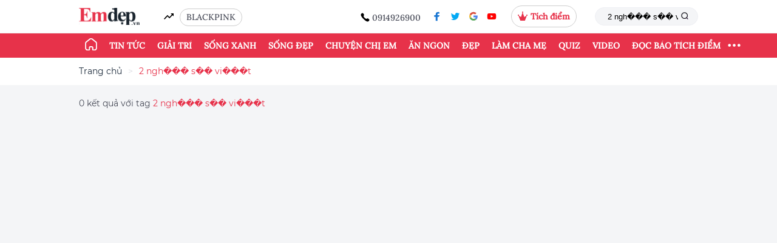

--- FILE ---
content_type: text/html; charset=UTF-8
request_url: https://emdep.vn/tag?keyword=2%20ngh%EF%BF%BD%EF%BF%BD%EF%BF%BD%20s%EF%BF%BD%EF%BF%BD%20vi%EF%BF%BD%EF%BF%BD%EF%BF%BDt
body_size: 15922
content:
<!DOCTYPE html>
<html>

<head>
    <meta charset="utf-8">
<meta property="fb:pages" content="919531364769814" />
    <meta http-equiv="Content-Security-Policy" content="upgrade-insecure-requests" />
<meta http-equiv="Content-Type" content="text/html;charset=UTF-8" />
<title>Tag 2 ngh��� s�� vi���t</title>
<meta name="csrf-token" content="WozjzhnU7I1MJ8EYnAtbLek9EOMy0PUPyd07xe6w">

<meta http-equiv="x-UA-Compatible" content="IE=edge" />
<meta content="width=device-width,initial-scale=1" name="viewport" />
<link rel="shortcut icon" href="/images/icon.jpg" type="image/x-icon" />
<meta id="description" name="description" content="Tag 2 ngh��� s�� vi���t" />
<meta id="keywords" name="keywords" content="báo phụ nữ, báo phụ nữ việt nam, tin tức phụ nữ, Tin mới, tâm sự gia đình, làm đẹp, thời trang, nấu ăn, showbiz" />
<meta id="news_keywords" name="news_keywords" content="báo phụ nữ, báo phụ nữ việt nam, tin tức phụ nữ, Tin mới, tâm sự gia đình, làm đẹp, thời trang, nấu ăn, showbiz" />
<meta itemprop="image" content="/pictures/thumb-1.jpg">
<link rel="canonical" href="https://emdep.vn" />
<meta property="article:publisher" content="https://www.facebook.com/emdep.vn" />

<meta id="og_title" property="og:title" content="Tag 2 ngh��� s�� vi���t" />
<meta id="og_description" property="og:description" content="Báo phụ nữ online. Tin tức  online 24h mới nhất -  Emdep.vn" />
<meta id="og_image" property="og:image" content="/pictures/thumb-1.jpg"/>
<meta id="og_url" property="og:url" content="https://emdep.vn/tag" />
<meta property="og:type" content="website"/>
<meta property="og:site_name" content="emdep.vn"/>

<meta property="article:author" content="https://www.facebook.com/emdep.vn" />
<!--meta property="og:site_name" content="Báo Em Đẹp" /-->
<meta property="fb:app_id" content="1529101327408260" />
<meta name="robots" content="index,follow,noodp" />
<meta name="copyright" content="Copyright © 2015 by Emdep.vn" />
<meta name="abstract" content="Emdep.vn - Chuyên trang dành cho phụ nữ" />
<meta name="distribution" content="global" />
<meta name="revisit-after" content="1 days" />
<meta http-equiv="Content-Script-Type" content="text/javascript" />
<meta http-equiv="content-language" content="vi" />
<meta name="author" content="EmDep.vn" />
<meta name="rating" content="general" />
<meta name="google-site-verification" content="vEbnEUyL1-KEPeO6SaLi72O81kyXJRHFpbBYk6BhB5I" />
<meta name="alexaVerifyID" content="nq2H1VDmHWv72CvbnFubOqH1gwY" />
<meta property="fb:pages" content="363943790422716,990387931057887" />


<script type="application/ld+json">
    {
        "@context": "https://schema.org",
        "@type": "LocalBusiness",
        "name": "emdep",
        "image": "https://emdep.vn/bao-phu-nu-emdep-vn.svg",
        "@id": "",
        "url": "https://emdep.vn/",
        "telephone": "0914926900",
        "address": {
          "@type": "PostalAddress",
          "streetAddress": "",
          "addressLocality": "Hanoi",
          "postalCode": "100000",
          "addressCountry": "VN"
        },
        "openingHoursSpecification": {
            "@type": "OpeningHoursSpecification",
            "dayOfWeek": [
                "Monday",
                "Tuesday",
                "Wednesday",
                "Thursday",
                "Friday",
                "Saturday",
                "Sunday"
            ],
            "opens": "00:00",
            "closes": "23:59"
        } 
    }
    
</script>
    <link rel="alternate" href="https://emdep.vn" hreflang="vi-vn" />
    <link rel="dns-prefetch" href="https://www.googletagmanager.com">
            <link rel="dns-prefetch" href="https://www.googleadservices.com">
            <link rel="dns-prefetch" href="https://www.google-analytics.com">
            <link rel="dns-prefetch" href="http://ss.yomedia.vn">
            <link rel="dns-prefetch" href="https://pubads.g.doubleclick.net">
            <link rel="dns-prefetch" href="https://delivery.urekamedia.com">
            <link rel="dns-prefetch" href="https://jsc.mgid.com">
        
    <!-- preload -->
            <link rel="preload" href="https://emdep.vn/fonts/Muffin/Muffin-regular.woff2" as="font" type="font/woff2" crossorigin="anonymous">
            <link rel="preload" href="https://emdep.vn/fonts/Muffin/Muffin-italic.woff2" as="font" type="font/woff2" crossorigin="anonymous">
            <link rel="preload" href="https://emdep.vn/fonts/Muffin/Muffin-medium.woff2" as="font" type="font/woff2" crossorigin="anonymous">
            <link rel="preload" href="https://emdep.vn/fonts/Averta/Averta_Full/Averta/Averta-Regular.otf" as="font" type="font/woff2" crossorigin="anonymous">
            <link rel="preload" href="https://emdep.vn/fonts/Averta/Averta_Full/Averta/Averta-Bold.otf" as="font" type="font/woff2" crossorigin="anonymous">
            <link rel="preload" href="https://emdep.vn/fonts/Averta/Averta_Full/Averta/Averta-Black.otf" as="font" type="font/woff2" crossorigin="anonymous">
            <link rel="preload" href="https://emdep.vn/fonts/Lora-Medium.ttf" as="font" type="font/woff2" crossorigin="anonymous">
            <link rel="preload" href="https://emdep.vn/fonts/Montserrat-Regular.ttf" as="font" type="font/woff2" crossorigin="anonymous">
            <link rel="preload" href="https://emdep.vn/fonts/PlayfairDisplay-Italic.otf" as="font" type="font/woff2" crossorigin="anonymous">
            <link rel="preload" href="https://emdep.vn/fonts/IBMPlexSerif-Medium.ttf" as="font" type="font/woff2" crossorigin="anonymous">
            <link rel="preload" href="https://emdep.vn/fonts/Montserrat-Bold.ttf" as="font" type="font/woff2" crossorigin="anonymous">
            <link rel="preload" href="https://emdep.vn/images/mypoint/2022-06-29/popup-background.png" as="image" type="" crossorigin="anonymous">
        <link href="https://emdep.vn/css/app.css?id=1382ac3351a51604231e6ad33a4ae701" rel="stylesheet">
    <link href="https://emdep.vn/flipdown/flipdown.css" rel="stylesheet">
        <script async>
        window.googletag = window.googletag || {
            cmd: []
        };
    </script>
    <!-- <script>
        var script_tag = document.createElement('script');
        script_tag.type = 'text/javascript';
        script_tag.src = '//storage.googleapis.com/adasia-ad-network-origin/atm/library/avmLibrary.js';
        script_tag.async = true;
        script_tag.onload = function() { var adAsiaTM = window.adAsiaTM || adAsiaTM, zoneList = [];
        adAsiaTM.init(zoneList);};
        document.head.appendChild(script_tag);
    </script> -->

    
        <script async src="https://securepubads.g.doubleclick.net/tag/js/gpt.js"></script>

        <!-- admicro -->
        <!-- ADS ASYNC -->
        <!-- Code Cắm header -->
        <!-- <script asyncsrc="https://static.amcdn.vn/tka/cdn.js" type="text/javascript"></script>
        <script async>
            var arfAsync = arfAsync || [];
        </script>
        <script id="arf-core-js" onerror="window.arferrorload=true;" src="//media1.admicro.vn/cms/Arf.min.js" async></script> -->

        <!-- footer -->
        <script async>
            googletag.cmd.push(function() {
            googletag.defineSlot('/280985523/new_emdep_footer', [[970, 250], [970, 90]], 'div-gpt-ad-1620910494691-0').addService(googletag.pubads());
            googletag.pubads().enableSingleRequest();
            googletag.enableServices();
            });
        </script>

        
        <!-- PC_HOME -->
                <!-- PC_CATE -->
                <!-- PC_DETAIL header -->
                <!-- PC_MOI_NHAT -->
                <!-- PC_SEARCH -->
                    <script async>
                googletag.cmd.push(function() {
                    /* Rightbar_1 */
                    googletag.defineSlot('/280985523/new_emdep_search_rightbar_1', [[300, 300], [300, 250]], 'div-gpt-ad-1620913779115-0').addService(googletag.pubads());
                    /* Rightbar_2 */
                    googletag.defineSlot('/280985523/new_emdep_search_rightbar_2', [300, 600], 'div-gpt-ad-1620915159706-0').addService(googletag.pubads());
                    /* Rightbar_3 */
                    googletag.defineSlot('/280985523/new_emdep_search_rightbar_3', [[300, 250], [300, 300]], 'div-gpt-ad-1620915425654-0').addService(googletag.pubads());

                    googletag.pubads().enableSingleRequest();
                    googletag.enableServices();
                });
            </script>

            
    <style>
        .icon-right {
            width: 100px;
            position: fixed;
            right: 20px;
            top: 50%;
            float: right;
            z-index: 99999;
        }

        .icon-right img {
            width: 100%;
            float: left;
            cursor: pointer;
        }

        .scroll-top {
            /* top: 100px; */
            position: absolute;
            left: 0;
        }


        .my-point {
            width: 100%;
            position: fixed;
            bottom: 0;
            float: center;
            z-index: 99999;
            padding: 0px !important;
            height: 52px;
            background: #E7324A;
        }

        .ads-my-point {
            /* top: 100px; */
            /* position: absolute; */
            padding: 10px;
            color: #FFFFFF;
            font-family: Montserrat;
            /* left: 0; */
        }


        .btn-create {
            border-radius: 1.7rem;
            font-size: 1em;
            font-family: 'Lora';
            line-height: 1.5;
            color: red;
            background-color: white;
        }

        .btn-create:hover {
            color: red;
            text-decoration: none;
        }
    </style>
</head>

<body>
        <input type="hidden" id="global-is-auth" value="">
    <header id="header">
        <div class="" id="top_header">
        <div class="container">
            <div class="d-flex justify-content-between align-items-center py-9px">
                <div class="d-flex align-items-center">
                    <a href="https://emdep.vn" title="Emdep.vn" class="logo"><img src="https://emdep.vn/bao-phu-nu-emdep-vn.svg" alt="logo" /></a>
                    <span class="ico icon-vector mr-1 ml-4 filter-black"></span>
                    
                                                                        <a rel="canonical" class="mb-m4 show-point mr-1" href="/tag?keyword=BLACKPINK" title="BLACKPINK">BLACKPINK</a>
                                                            </div>
                <div class="d-flex align-items-center justify-content-between">
                    <div class="hot-phone mb-m4">
                        <span class="ico icon-call filter-black"></span>
                        <span>0914926900</span>
                    </div>
                    <ul class="ls-social">
    <li><a rel="canonical" href="https://www.facebook.com/emdep.vn/" title="facebook" target="_blank"><span class="ico icon-facebook"></span></a></li>
    <li><a rel="canonical" href="javascript:void(0)" title="tweeter" target="_blank"><span class="ico icon-tweeter"></span></a></li>
    <li><a rel="canonical" href="javascript:void(0)" title="google" target="_blank"><span class="ico icon-google"></span></a></li>
    <li><a rel="canonical" href="https://www.youtube.com/user/EmdepTV" title="youtube" target="_blank"><span class="ico icon-youtube"></span></a></li>
</ul>
                                        <div class="show-point mr-3">
                                                    <span class="icon"><svg width="16" height="15" viewBox="0 0 16 15" fill="none" xmlns="http://www.w3.org/2000/svg">
                            <path fill-rule="evenodd" clip-rule="evenodd" d="M8.31631 1.94894C8.71358 1.81658 9 1.44174 9 1C9 0.447715 8.55229 0 8 0C7.44772 0 7 0.447715 7 1C7 1.44174 7.28642 1.81658 7.68369 1.94894L5.30769 9.07692L1.6288 6.77761C1.85523 6.59428 2 6.31405 2 6C2 5.44772 1.55228 5 1 5C0.447715 5 0 5.44772 0 6C0 6.55228 0.447715 7 1 7C1.07613 7 1.15028 6.99149 1.22154 6.97538L4.23077 15H8H11.7692L14.7785 6.97538C14.8497 6.99149 14.9239 7 15 7C15.5523 7 16 6.55228 16 6C16 5.44772 15.5523 5 15 5C14.4477 5 14 5.44772 14 6C14 6.31405 14.1448 6.59428 14.3712 6.77761L10.6923 9.07692L8.31631 1.94894Z" fill="#E7324A"/>
                            </svg></span>
                                                                        <a href="https://emdep.vn/dang-nhap.htm"><strong style="">Tích điểm</strong></a>
                                            </div>
                                        <form action="/search" method="get">
                        <div class="search-box">
                            <input type="text" name="keyword" placeholder="Từ khóa tìm kiếm..." value="2 ngh��� s�� vi���t" maxlength=100>
                            <button><span class="ico icon-find"></span></button>
                        </div>
                    </form>
                </div>


            </div>
        </div>
    </div>
    <div id="trend_bar" style="">
        <div class="container">
            <div class="d-flex justify-content-between align-items-center inner new-menu">
                <ul class="menu-bar menu-desktop">
                    <li class="active">
                        <a href="/" title="Emdep.vn"><span class="ico icon-home filter-white icon-home-extra"></span></a>
                    </li>
                    
                    
                                            <li class="">
                            <a rel="canonical" href="/tin-tuc.htm" title="Tin tức">Tin tức</a>
                            <ul class="sub-menu">
                                                                    <li>
                                        <a href="/tin-trong-nuoc.htm">Tin trong nước</a>
                                    </li>
                                                                    <li>
                                        <a href="/tin-the-gioi.htm">Tin thế giới</a>
                                    </li>
                                                                    <li>
                                        <a href="/tieu-dung-thong-minh.htm">Tiêu dùng thông minh</a>
                                    </li>
                                                                    <li>
                                        <a href="/kham-pha.htm">Khám phá</a>
                                    </li>
                                                                    <li>
                                        <a href="/xem-choi.htm">Xem - Chơi</a>
                                    </li>
                                                                    <li>
                                        <a href="/cu-dan-mang.htm">Cư dân mạng</a>
                                    </li>
                                                            </ul>
                        </li>
                                            <li class="">
                            <a rel="canonical" href="/giai-tri.htm" title="Giải trí">Giải trí</a>
                            <ul class="sub-menu">
                                                                    <li>
                                        <a href="/showbiz-viet.htm">Showbiz Việt</a>
                                    </li>
                                                                    <li>
                                        <a href="/showbiz-the-gioi.htm">Showbiz thế giới</a>
                                    </li>
                                                            </ul>
                        </li>
                                            <li class="">
                            <a rel="canonical" href="/song-xanh.htm" title="Sống xanh">Sống xanh</a>
                            <ul class="sub-menu">
                                                                    <li>
                                        <a href="/we-run.htm">WE RUN</a>
                                    </li>
                                                                    <li>
                                        <a href="/lifestyle-xanh.htm">Lifestyle xanh</a>
                                    </li>
                                                                    <li>
                                        <a href="/nha-xanh.htm">Nhà xanh</a>
                                    </li>
                                                                    <li>
                                        <a href="/truong-hoc-xanh.htm">Trường học xanh</a>
                                    </li>
                                                            </ul>
                        </li>
                                            <li class="">
                            <a rel="canonical" href="/song-dep.htm" title="Sống đẹp">Sống đẹp</a>
                            <ul class="sub-menu">
                                                                    <li>
                                        <a href="/triet-ly-song.htm">Triết lý sống</a>
                                    </li>
                                                                    <li>
                                        <a href="/cau-chuyen-cuoc-song.htm">Câu chuyện cuộc sống</a>
                                    </li>
                                                                    <li>
                                        <a href="/bi-quyet-song.htm">Bí quyết sống</a>
                                    </li>
                                                            </ul>
                        </li>
                                            <li class="">
                            <a rel="canonical" href="/chuyen-chi-em.htm" title="Chuyện chị em">Chuyện chị em</a>
                            <ul class="sub-menu">
                                                                    <li>
                                        <a href="/giu-lua-hon-nhan.htm">Giữ lửa hôn nhân</a>
                                    </li>
                                                                    <li>
                                        <a href="/tam-su.htm">Tâm sự</a>
                                    </li>
                                                                    <li>
                                        <a href="/hong.htm">Hóng</a>
                                    </li>
                                                            </ul>
                        </li>
                                            <li class="">
                            <a rel="canonical" href="/mon-ngon.htm" title="Ăn ngon">Ăn ngon</a>
                            <ul class="sub-menu">
                                                                    <li>
                                        <a href="/cong-thuc-nau-an-ngon.htm">Công thức nấu ăn ngon</a>
                                    </li>
                                                                    <li>
                                        <a href="/meo-hay.htm">Mẹo hay</a>
                                    </li>
                                                                    <li>
                                        <a href="/mon-ngon-toi-nau.htm">Món ngon tôi nấu</a>
                                    </li>
                                                            </ul>
                        </li>
                                            <li class="">
                            <a rel="canonical" href="/dep.htm" title="Đẹp">Đẹp</a>
                            <ul class="sub-menu">
                                                                    <li>
                                        <a href="/thoi-trang.htm">Thời trang</a>
                                    </li>
                                                                    <li>
                                        <a href="/lam-dep.htm">Làm đẹp</a>
                                    </li>
                                                                    <li>
                                        <a href="/khoe.htm">Khỏe</a>
                                    </li>
                                                            </ul>
                        </li>
                                            <li class="">
                            <a rel="canonical" href="/lam-cha-me.htm" title="Làm cha mẹ">Làm cha mẹ</a>
                            <ul class="sub-menu">
                                                                    <li>
                                        <a href="/day-con.htm">Dạy con</a>
                                    </li>
                                                                    <li>
                                        <a href="/mang-thai.htm">Mang thai</a>
                                    </li>
                                                                    <li>
                                        <a href="/nuoi-con.htm">Nuôi con</a>
                                    </li>
                                                            </ul>
                        </li>
                                            <li class="">
                            <a rel="canonical" href="https://quiz.emdep.vn/" title="Quiz">Quiz</a>
                            <ul class="sub-menu">
                                                                    <li>
                                        <a href="https://quiz.emdep.vn/c-trac-nghiem">Trắc nghiệm</a>
                                    </li>
                                                                    <li>
                                        <a href="https://quiz.emdep.vn/c-tarot">Tarot</a>
                                    </li>
                                                                    <li>
                                        <a href="https://quiz.emdep.vn/c-12-cung-hoang-dao">12 Cung hoàng đạo</a>
                                    </li>
                                                                    <li>
                                        <a href="https://quiz.emdep.vn/c-12-con-giap">12 con giáp</a>
                                    </li>
                                                                    <li>
                                        <a href="https://quiz.emdep.vn/c-horoscope">Horoscope</a>
                                    </li>
                                                            </ul>
                        </li>
                                            <li class="">
                            <a rel="canonical" href="/video-clips-v.htm" title="Video">Video</a>
                            <ul class="sub-menu">
                                                                    <li>
                                        <a href="/an-ngons-c.htm">Ăn ngon</a>
                                    </li>
                                                                    <li>
                                        <a href="/mac-deps-c.htm">Làm đẹp</a>
                                    </li>
                                                                    <li>
                                        <a href="/mac-dep-v.htm">Mặc đẹp</a>
                                    </li>
                                                                    <li>
                                        <a href="/the-duc-giam-can-c.htm">Giảm cân</a>
                                    </li>
                                                                    <li>
                                        <a href="/giai-tris-c.htm">Giải trí</a>
                                    </li>
                                                                    <li>
                                        <a href="/nhip-songs-c.htm">Nhịp sống</a>
                                    </li>
                                                                    <li>
                                        <a href="/lam-mes-c.htm">Làm mẹ</a>
                                    </li>
                                                                    <li>
                                        <a href="/video-khac-c.htm">Khác</a>
                                    </li>
                                                            </ul>
                        </li>
                                                            <li>
                        <a rel="canonical" href="https://emdep.vn/profile.htm" title="ĐỌC BÁO TÍCH ĐIỂM">ĐỌC BÁO TÍCH ĐIỂM</a>
                        <ul class="sub-menu">
                            <li>
                                <a href="//tichdiem.emdep.vn/" title="Hướng dẫn đọc báo tích điểm">Hướng dẫn đọc báo tích điểm</a>
                            </li>

                            
                                                            <li>
                                    <a href="https://emdep.vn/dang-nhap.htm">Đăng ký/đăng nhập</a>
                                </li>
                                                    </ul>
                    </li>
                                        <li class="drop-button">
                        <button id="toggle_bar" class="my_btn"><svg xmlns="http://www.w3.org/2000/svg" width="25" height="25" fill="currentColor" class="bi bi-three-dots" viewBox="0 0 16 7">
                            <path d="M3 9.5a1.5 1.5 0 1 1 0-3 1.5 1.5 0 0 1 0 3zm5 0a1.5 1.5 0 1 1 0-3 1.5 1.5 0 0 1 0 3zm5 0a1.5 1.5 0 1 1 0-3 1.5 1.5 0 0 1 0 3z"></path>
                        </svg></button>

                        
                        <div class="menu-hide-desktop">
                            <ul>
                                                                                                        <li>
                                        <a rel="canonical" href="https://emdep.vn/tin-tuc.htm" class="btn-link dot-category" title="Tin tức">Tin tức</a>
                                                                                    <a rel="canonical" href="https://emdep.vn/tin-trong-nuoc.htm" class="dot-link" title="Tin trong nước">Tin trong nước</a>
                                                                                    <a rel="canonical" href="https://emdep.vn/tin-the-gioi.htm" class="dot-link" title="Tin thế giới">Tin thế giới</a>
                                                                                    <a rel="canonical" href="https://emdep.vn/tieu-dung-thong-minh.htm" class="dot-link" title="Tiêu dùng thông minh">Tiêu dùng thông minh</a>
                                                                                    <a rel="canonical" href="https://emdep.vn/kham-pha.htm" class="dot-link" title="Khám phá">Khám phá</a>
                                                                                    <a rel="canonical" href="https://emdep.vn/xem-choi.htm" class="dot-link" title="Xem - Chơi">Xem - Chơi</a>
                                                                                    <a rel="canonical" href="https://emdep.vn/cu-dan-mang.htm" class="dot-link" title="Cư dân mạng">Cư dân mạng</a>
                                                                            </li>
                                                                                                                                            <li>
                                        <a rel="canonical" href="https://emdep.vn/giai-tri.htm" class="btn-link dot-category" title="Giải trí">Giải trí</a>
                                                                                    <a rel="canonical" href="https://emdep.vn/showbiz-viet.htm" class="dot-link" title="Showbiz Việt">Showbiz Việt</a>
                                                                                    <a rel="canonical" href="https://emdep.vn/showbiz-the-gioi.htm" class="dot-link" title="Showbiz thế giới">Showbiz thế giới</a>
                                                                            </li>
                                                                                                                                            <li>
                                        <a rel="canonical" href="https://emdep.vn/song-xanh.htm" class="btn-link dot-category" title="Sống xanh">Sống xanh</a>
                                                                                    <a rel="canonical" href="https://emdep.vn/we-run.htm" class="dot-link" title="WE RUN">WE RUN</a>
                                                                                    <a rel="canonical" href="https://emdep.vn/lifestyle-xanh.htm" class="dot-link" title="Lifestyle xanh">Lifestyle xanh</a>
                                                                                    <a rel="canonical" href="https://emdep.vn/nha-xanh.htm" class="dot-link" title="Nhà xanh">Nhà xanh</a>
                                                                                    <a rel="canonical" href="https://emdep.vn/truong-hoc-xanh.htm" class="dot-link" title="Trường học xanh">Trường học xanh</a>
                                                                            </li>
                                                                                                                                            <li>
                                        <a rel="canonical" href="https://emdep.vn/song-dep.htm" class="btn-link dot-category" title="Sống đẹp">Sống đẹp</a>
                                                                                    <a rel="canonical" href="https://emdep.vn/triet-ly-song.htm" class="dot-link" title="Triết lý sống">Triết lý sống</a>
                                                                                    <a rel="canonical" href="https://emdep.vn/cau-chuyen-cuoc-song.htm" class="dot-link" title="Câu chuyện cuộc sống">Câu chuyện cuộc sống</a>
                                                                                    <a rel="canonical" href="https://emdep.vn/bi-quyet-song.htm" class="dot-link" title="Bí quyết sống">Bí quyết sống</a>
                                                                            </li>
                                                                                                                                            <li>
                                        <a rel="canonical" href="https://emdep.vn/chuyen-chi-em.htm" class="btn-link dot-category" title="Chuyện chị em">Chuyện chị em</a>
                                                                                    <a rel="canonical" href="https://emdep.vn/giu-lua-hon-nhan.htm" class="dot-link" title="Giữ lửa hôn nhân">Giữ lửa hôn nhân</a>
                                                                                    <a rel="canonical" href="https://emdep.vn/tam-su.htm" class="dot-link" title="Tâm sự">Tâm sự</a>
                                                                                    <a rel="canonical" href="https://emdep.vn/hong.htm" class="dot-link" title="Hóng">Hóng</a>
                                                                            </li>
                                                                                                                                            <li>
                                        <a rel="canonical" href="https://emdep.vn/mon-ngon.htm" class="btn-link dot-category" title="Ăn ngon">Ăn ngon</a>
                                                                                    <a rel="canonical" href="https://emdep.vn/cong-thuc-nau-an-ngon.htm" class="dot-link" title="Công thức nấu ăn ngon">Công thức nấu ăn ngon</a>
                                                                                    <a rel="canonical" href="https://emdep.vn/meo-hay.htm" class="dot-link" title="Mẹo hay">Mẹo hay</a>
                                                                                    <a rel="canonical" href="https://emdep.vn/mon-ngon-toi-nau.htm" class="dot-link" title="Món ngon tôi nấu">Món ngon tôi nấu</a>
                                                                            </li>
                                                                                                                                            <li>
                                        <a rel="canonical" href="https://emdep.vn/dep.htm" class="btn-link dot-category" title="Đẹp">Đẹp</a>
                                                                                    <a rel="canonical" href="https://emdep.vn/thoi-trang.htm" class="dot-link" title="Thời trang">Thời trang</a>
                                                                                    <a rel="canonical" href="https://emdep.vn/lam-dep.htm" class="dot-link" title="Làm đẹp">Làm đẹp</a>
                                                                                    <a rel="canonical" href="https://emdep.vn/khoe.htm" class="dot-link" title="Khỏe">Khỏe</a>
                                                                            </li>
                                                                                                                                            <li>
                                        <a rel="canonical" href="https://emdep.vn/lam-cha-me.htm" class="btn-link dot-category" title="Làm cha mẹ">Làm cha mẹ</a>
                                                                                    <a rel="canonical" href="https://emdep.vn/day-con.htm" class="dot-link" title="Dạy con">Dạy con</a>
                                                                                    <a rel="canonical" href="https://emdep.vn/mang-thai.htm" class="dot-link" title="Mang thai">Mang thai</a>
                                                                                    <a rel="canonical" href="https://emdep.vn/nuoi-con.htm" class="dot-link" title="Nuôi con">Nuôi con</a>
                                                                            </li>
                                                                                                                                                                                                                <li>
                                        <a rel="canonical" href="https://emdep.vn/video-clips-v.htm" class="btn-link dot-category" title="Video">Video</a>
                                                                                    <a rel="canonical" href="https://emdep.vn/an-ngons-c.htm" class="dot-link" title="Ăn ngon">Ăn ngon</a>
                                                                                    <a rel="canonical" href="https://emdep.vn/mac-deps-c.htm" class="dot-link" title="Làm đẹp">Làm đẹp</a>
                                                                                    <a rel="canonical" href="https://emdep.vn/mac-dep-v.htm" class="dot-link" title="Mặc đẹp">Mặc đẹp</a>
                                                                                    <a rel="canonical" href="https://emdep.vn/the-duc-giam-can-c.htm" class="dot-link" title="Giảm cân">Giảm cân</a>
                                                                                    <a rel="canonical" href="https://emdep.vn/giai-tris-c.htm" class="dot-link" title="Giải trí">Giải trí</a>
                                                                                    <a rel="canonical" href="https://emdep.vn/nhip-songs-c.htm" class="dot-link" title="Nhịp sống">Nhịp sống</a>
                                                                                    <a rel="canonical" href="https://emdep.vn/lam-mes-c.htm" class="dot-link" title="Làm mẹ">Làm mẹ</a>
                                                                                    <a rel="canonical" href="https://emdep.vn/video-khac-c.htm" class="dot-link" title="Khác">Khác</a>
                                                                            </li>
                                                                                                    <li>
                                    <a rel="canonical" href="https://emdep.vn/nhip-noi-yeu-thuong.htm" class="btn-link dot-category" title="Nhịp nối yêu thương">Nhịp nối yêu thương</a>
                                </li>
                                <li>
                                    <a rel="canonical" href="https://emdep.vn/ban-tron-phai-dep.htm" class="btn-link dot-category" title="Bàn Tròn Phái Đẹp">Bàn Tròn Phái Đẹp</a>
                                </li>
                                
                                                                <li>
                                    <a rel="canonical" href="javascript:;" class="btn-link dot-category" title="EM ĐẸP POINT">ĐỌC BÁO TÍCH ĐIỂM</a>
                                    <a rel="canonical" class="dot-link" href="//tichdiem.emdep.vn/">Hướng dẫn đọc báo tích điểm</a>

                                    
                                                                            <a rel="canonical" class="dot-link" href="https://emdep.vn/dang-nhap.htm">Đăng ký/đăng nhập</a>
                                                                    </li>
                                                            </ul>
                        </div>

                    </li>
                </ul>
            </div>
        </div>
    </div>
</header>
    <div class="container">
        <div class="pc_home_header text-align-center text-center">
      </div>
    </div>
    <!-- left_bank -->
<div class="left_bank">
    <div class="left_bank_image_slot">
            </div>
</div> 
    <!-- right_bank -->
<div class="right_bank">
    <div class="right_bank_image_slot">
            </div>
</div>
    <div class="emdep-popup">
    <div class="popup-title">
        <div class="text-align-center">
            Hurray!!!
        </div>
        <div class="text-align-center">
            Bạn đã tích được <span class="point-number popup-focus"></span> điểm Em Đẹp Point
        </div>
        <a class="popup-close">
            <img src="/images/close.svg" alt="">
        </a>
    </div>
    <div class="popup-body mt-5 mb-5">
        <div class="text-align-center mt-1 mb-1 popup-description">
            Điểm của bạn có thể đổi những phần quà sau tại <strong>Mypoint</strong>
        </div>
        <div id="gift-list" class="gift-list"></div>
        <div class="text-center mt-2">
            <a href="https://mypoint.onelink.me/W5wZ/popupEmdep" class="popup-btn">Tải App đổi quà ngay</a>
        </div>

    </div>
</div>    <div class="ads-neo" id="neo_left"></div>
    <div class="ads-neo" id="neo_right"></div>
    <div itemprop="articleBody">
        <nav class="bg-white">
    <div class="container">
        <ol class="breadcrumb">
            <li class="bcr-item"><a href="/">Trang chủ</a></li>
            <li class="bcr-item">2 ngh��� s�� vi���t</li>
        </ol>
    </div>
</nav>
<div class="my-2">
    <div class="container">
        <label class="text-result">0 kết quả với tag <font class="color-red">2 ngh��� s�� vi���t</font></label>
    </div>
</div>
<section class="mb-3">
    <div class="container">
        <div class="row">
            <div class="col-8">
                <div class="row">
                                    </div>
                <div class="text-center my-3">
                    <ul class="pagination justify-content-center">  </ul>                </div>
            </div>
            <div class="col-4">
                <!-- /280985523/new_emdep_search_rightbar_1 -->
<div class="emdep-adv" id='div-gpt-ad-1620913779115-0'>
  <script async>
    googletag.cmd.push(function() { googletag.display('div-gpt-ad-1620913779115-0'); });
  </script>
</div>
                <br>
                <!-- /280985523/new_emdep_search_rightbar_2 -->
<div class="emdep-adv" id='div-gpt-ad-1620915159706-0' style='width: 300px; height: 600px;'>
  <script async>
    googletag.cmd.push(function() { googletag.display('div-gpt-ad-1620915159706-0'); });
  </script>
</div>
            </div>
        </div>
    </div>
</section>
<section class="mb-3">
    <div class="container mb-1">
        <div class="text-center mb-4">
                            <!-- PC_CATE -->
                                <!-- PC_MOI_NHAT -->
                                    </div>
        <div class="card pink p-2">
            <div class="heading tag mb-3">
                <h2># Đừng bỏ lỡ</h2>
            </div>
            <div class="row">
                                                            <div class="col-3">
                            <div class="item-3 none">
                                <a href="https://emdep.vn/tin-tuc/nguy-co-dich-covid-19-gia-tang-trong-dip-tet-so-gddt-tphcm-chi-dao-khan-20240202153915619.htm" title="Nguy cơ dịch Covid-19 gia tăng trong dịp Tết, Sở GDĐT TP.HCM chỉ đạo khẩn

" class="thumb"><img src=https://quanlytin.emdep.vn/Share/Image/2024/02/02/08-153953296.jpg alt="Nguy cơ dịch Covid-19 gia tăng trong dịp Tết, Sở GDĐT TP.HCM chỉ đạo khẩn

" onerror="this.onerror=null; this.src='/pictures/thumb-1.jpg'" /></a>
                                <div class="entry fixed-hashtag">
                                    <a href="https://emdep.vn/tin-tuc/nguy-co-dich-covid-19-gia-tang-trong-dip-tet-so-gddt-tphcm-chi-dao-khan-20240202153915619.htm" title="Nguy cơ dịch Covid-19 gia tăng trong dịp Tết, Sở GDĐT TP.HCM chỉ đạo khẩn

" class="title font-16 line-b">Nguy cơ dịch Covid-19 gia tăng trong dịp Tết, Sở GDĐT TP.HCM chỉ đạo khẩn</a>
                                    <div class="small-line"></div>
                                    <div class="tag-group">
                                        <a href="https://emdep.vn/tin-tuc.htm" title="Tin Tức"># Tin Tức</a>
                                                                                 <a href="https://emdep.vn/tag?keyword=covid-19" title=" covid-19"># covid-19</a>
                                                                                </div>
                                </div>
                            </div>
                        </div>
                                                                                <div class="col-3">
                            <div class="item-3 none">
                                <a href="https://emdep.vn/tin-tuc/tu-hom-nay-2010-covid-19-chinh-thuc-thanh-benh-truyen-nhiem-nhom-b-20231020175510724.htm" title="Từ hôm nay 20/10, Covid-19 chính thức thành bệnh truyền nhiễm nhóm B

" class="thumb"><img src=https://quanlytin.emdep.vn/Share/Image/2023/10/20/00-175832384.jpg alt="Từ hôm nay 20/10, Covid-19 chính thức thành bệnh truyền nhiễm nhóm B

" onerror="this.onerror=null; this.src='/pictures/thumb-1.jpg'" /></a>
                                <div class="entry fixed-hashtag">
                                    <a href="https://emdep.vn/tin-tuc/tu-hom-nay-2010-covid-19-chinh-thuc-thanh-benh-truyen-nhiem-nhom-b-20231020175510724.htm" title="Từ hôm nay 20/10, Covid-19 chính thức thành bệnh truyền nhiễm nhóm B

" class="title font-16 line-b">Từ hôm nay 20/10, Covid-19 chính thức thành bệnh truyền nhiễm nhóm B</a>
                                    <div class="small-line"></div>
                                    <div class="tag-group">
                                        <a href="https://emdep.vn/tin-tuc.htm" title="Tin Tức"># Tin Tức</a>
                                                                                 <a href="https://emdep.vn/tag?keyword=covid-19" title=" covid-19"># covid-19</a>
                                                                                </div>
                                </div>
                            </div>
                        </div>
                                                                                <div class="col-3">
                            <div class="item-3 none">
                                <a href="https://emdep.vn/tin-tuc/vi-sao-bo-y-te-van-khuyen-cao-deo-khau-trang-khi-chuyen-nhom-covid-19-20231020180012668.htm" title="Vì sao Bộ Y tế vẫn khuyến cáo đeo khẩu trang khi chuyển nhóm Covid-19

" class="thumb"><img src=https://quanlytin.emdep.vn/Share/Image/2023/10/20/001-18050301.jpg alt="Vì sao Bộ Y tế vẫn khuyến cáo đeo khẩu trang khi chuyển nhóm Covid-19

" onerror="this.onerror=null; this.src='/pictures/thumb-1.jpg'" /></a>
                                <div class="entry fixed-hashtag">
                                    <a href="https://emdep.vn/tin-tuc/vi-sao-bo-y-te-van-khuyen-cao-deo-khau-trang-khi-chuyen-nhom-covid-19-20231020180012668.htm" title="Vì sao Bộ Y tế vẫn khuyến cáo đeo khẩu trang khi chuyển nhóm Covid-19

" class="title font-16 line-b">Vì sao Bộ Y tế vẫn khuyến cáo đeo khẩu trang khi chuyển nhóm Covid-19</a>
                                    <div class="small-line"></div>
                                    <div class="tag-group">
                                        <a href="https://emdep.vn/tin-tuc.htm" title="Tin Tức"># Tin Tức</a>
                                                                                 <a href="https://emdep.vn/tag?keyword=đeo khẩu trang" title=" đeo khẩu trang"># đeo khẩu trang</a>
                                                                                </div>
                                </div>
                            </div>
                        </div>
                                                                                <div class="col-3">
                            <div class="item-3 none">
                                <a href="https://emdep.vn/tin-trong-nuoc/tphcm-moi-ghi-nhan-mot-ca-tu-vong-lien-quan-den-covid-19-20230426165830648.htm" title="TP.HCM mới ghi nhận một ca tử vong liên quan đến COVID-19

" class="thumb"><img src=https://quanlytin.emdep.vn/Share/Image/2023/04/26/07-170016405.jpg alt="TP.HCM mới ghi nhận một ca tử vong liên quan đến COVID-19

" onerror="this.onerror=null; this.src='/pictures/thumb-1.jpg'" /></a>
                                <div class="entry fixed-hashtag">
                                    <a href="https://emdep.vn/tin-trong-nuoc/tphcm-moi-ghi-nhan-mot-ca-tu-vong-lien-quan-den-covid-19-20230426165830648.htm" title="TP.HCM mới ghi nhận một ca tử vong liên quan đến COVID-19

" class="title font-16 line-b">TP.HCM mới ghi nhận một ca tử vong liên quan đến COVID-19</a>
                                    <div class="small-line"></div>
                                    <div class="tag-group">
                                        <a href="https://emdep.vn/tin-trong-nuoc.htm" title="Tin trong nước"># Tin trong nước</a>
                                                                                 <a href="https://emdep.vn/tag?keyword=tử vong vì covid-19" title=" tử vong vì covid-19"># tử vong vì...</a>
                                                                                </div>
                                </div>
                            </div>
                        </div>
                                                </div>
        </div>
    </div>
</section>
<!-- pc_top_read -->
<div class="container text-center my-1">
      

    
  </div>
<section class="mb-3">
    <div class="container">
        <div class="card p-2">
            <div class="heading mb-3">
                <h2>Đọc nhiều nhất</h2>
            </div>
            <div class="row">
                <div class="col-4">
                                        <div class="item-3">
                    <a href="https://emdep.vn/tin-trong-nuoc/u23-viet-nam-tiep-can-them-loat-hang-ky-luc-moi-tai-giai-u23-chau-a-20260117080006247.htm" title="U23 Việt Nam tiếp cận thêm loạt hàng kỷ lục mới tại giải U23 châu Á" class="thumb"><img src=https://quanlytin.emdep.vn/Share/Image/2026/01/17/u23-080207454.jpg alt="U23 Việt Nam tiếp cận thêm loạt hàng kỷ lục mới tại giải U23 châu Á" onerror="this.onerror=null; this.src='/pictures/thumb-1.jpg'" /></a>
                        <div class="entry">
                        <a href="https://emdep.vn/tin-trong-nuoc/u23-viet-nam-tiep-can-them-loat-hang-ky-luc-moi-tai-giai-u23-chau-a-20260117080006247.htm" title="U23 Việt Nam tiếp cận thêm loạt hàng kỷ lục mới tại giải U23 châu Á" class="title line-b">U23 Việt Nam tiếp cận thêm loạt hàng kỷ lục mới tại giải U23 châu...</a>
                            <div class="tag-group">
                                <a href="https://emdep.vn/tin-trong-nuoc.htm" title="Tin trong nước"># Tin trong nước</a>
                                                                                                <a href="https://emdep.vn/tag?keyword=U23 Việt Nam" title="U23 Việt Nam"># U23 Việt Nam</a>
                                                            </div>
                        </div>
                    </div>
                                        <div class="item-3">
                    <a href="https://emdep.vn/tin-trong-nuoc/mien-bac-sap-don-gio-mua-dong-bac-manh-nhieu-noi-ret-duoi-8-do-c-20260117080508333.htm" title="Miền Bắc sắp đón gió mùa đông bắc mạnh, nhiều nơi rét dưới 8 độ C" class="thumb"><img src=https://quanlytin.emdep.vn/Share/Image/2026/01/17/lanh2-080909104.jpg alt="Miền Bắc sắp đón gió mùa đông bắc mạnh, nhiều nơi rét dưới 8 độ C" onerror="this.onerror=null; this.src='/pictures/thumb-1.jpg'" /></a>
                        <div class="entry">
                        <a href="https://emdep.vn/tin-trong-nuoc/mien-bac-sap-don-gio-mua-dong-bac-manh-nhieu-noi-ret-duoi-8-do-c-20260117080508333.htm" title="Miền Bắc sắp đón gió mùa đông bắc mạnh, nhiều nơi rét dưới 8 độ C" class="title line-b">Miền Bắc sắp đón gió mùa đông bắc mạnh, nhiều nơi rét dưới 8 độ...</a>
                            <div class="tag-group">
                                <a href="https://emdep.vn/tin-trong-nuoc.htm" title="Tin trong nước"># Tin trong nước</a>
                                                                                                <a href="https://emdep.vn/tag?keyword=không khí lạnh" title="không khí lạnh"># không khí lạnh</a>
                                                            </div>
                        </div>
                    </div>
                                    </div>
                <div class="col-4">
                                        <div class="item-col-3 d-flex align-items-center">
                        <div class="entry">
                            <a href="https://emdep.vn/showbiz-viet/toc-tien-chinh-thuc-xac-nhan-ly-hon-voi-hoang-touliver-20260117145623589.htm" title="Tóc Tiên chính thức xác nhận ly hôn với Hoàng Touliver" class="title line-b">Tóc Tiên chính thức xác nhận ly hôn với Hoàng Touliver</a>
                            <div class="tag-group">
                                <a href="https://emdep.vn/showbiz-viet.htm" title="Showbiz Việt"># Showbiz Việt</a>
                                                                                                <a href="https://emdep.vn/tag?keyword=" title=""># </a>
                                                            </div>
                        </div>
                        <a href="https://emdep.vn/showbiz-viet/toc-tien-chinh-thuc-xac-nhan-ly-hon-voi-hoang-touliver-20260117145623589.htm" title="Tóc Tiên chính thức xác nhận ly hôn với Hoàng Touliver" class="thumb"><img src=https://quanlytin.emdep.vn/Share/Image/2026/01/17/tien-150706297.jpg width="140" height="86" alt="Tóc Tiên chính thức xác nhận ly hôn với Hoàng Touliver" onerror="this.onerror=null; this.src='/pictures/thumb-1.jpg'" /></a>
                    </div>
                                        <div class="item-col-3 d-flex align-items-center">
                        <div class="entry">
                            <a href="https://emdep.vn/showbiz-viet/phia-touliver-len-tieng-nong-thong-tin-ly-hon-toc-tien-vi-co-nguoi-thu-3-20260118151638302.htm" title="Phía Touliver lên tiếng nóng thông tin ly hôn Tóc Tiên vì có người thứ 3" class="title line-b">Phía Touliver lên tiếng nóng thông tin ly hôn Tóc Tiên vì có người thứ...</a>
                            <div class="tag-group">
                                <a href="https://emdep.vn/showbiz-viet.htm" title="Showbiz Việt"># Showbiz Việt</a>
                                                                                                <a href="https://emdep.vn/tag?keyword=hoàng touliver" title="hoàng touliver"># hoàng touliver</a>
                                                            </div>
                        </div>
                        <a href="https://emdep.vn/showbiz-viet/phia-touliver-len-tieng-nong-thong-tin-ly-hon-toc-tien-vi-co-nguoi-thu-3-20260118151638302.htm" title="Phía Touliver lên tiếng nóng thông tin ly hôn Tóc Tiên vì có người thứ 3" class="thumb"><img src=https://quanlytin.emdep.vn/Share/Image/2026/01/18/touliver-15182615.png width="140" height="86" alt="Phía Touliver lên tiếng nóng thông tin ly hôn Tóc Tiên vì có người thứ 3" onerror="this.onerror=null; this.src='/pictures/thumb-1.jpg'" /></a>
                    </div>
                                        <div class="item-col-3 d-flex align-items-center">
                        <div class="entry">
                            <a href="https://emdep.vn/showbiz-viet/toc-tien-va-touliver-bat-on-tu-khi-nao-20260117150826975.htm" title="Tóc Tiên và Touliver bất ổn từ khi nào?" class="title line-b">Tóc Tiên và Touliver bất ổn từ khi nào?</a>
                            <div class="tag-group">
                                <a href="https://emdep.vn/showbiz-viet.htm" title="Showbiz Việt"># Showbiz Việt</a>
                                                                                                <a href="https://emdep.vn/tag?keyword=Tóc Tiên" title="Tóc Tiên"># Tóc Tiên</a>
                                                            </div>
                        </div>
                        <a href="https://emdep.vn/showbiz-viet/toc-tien-va-touliver-bat-on-tu-khi-nao-20260117150826975.htm" title="Tóc Tiên và Touliver bất ổn từ khi nào?" class="thumb"><img src=https://quanlytin.emdep.vn/Share/Image/2026/01/17/toc-tien4-151745127.png width="140" height="86" alt="Tóc Tiên và Touliver bất ổn từ khi nào?" onerror="this.onerror=null; this.src='/pictures/thumb-1.jpg'" /></a>
                    </div>
                                        <div class="item-col-3 d-flex align-items-center">
                        <div class="entry">
                            <a href="https://emdep.vn/showbiz-viet/tuyen-bo-gay-chu-y-cua-duc-phuc-ve-my-tam-20260118152307308.htm" title="Tuyên bố gây chú ý của Đức Phúc về Mỹ Tâm" class="title line-b">Tuyên bố gây chú ý của Đức Phúc về Mỹ Tâm</a>
                            <div class="tag-group">
                                <a href="https://emdep.vn/showbiz-viet.htm" title="Showbiz Việt"># Showbiz Việt</a>
                                                                                                <a href="https://emdep.vn/tag?keyword=Đức Phúc" title="Đức Phúc"># Đức Phúc</a>
                                                            </div>
                        </div>
                        <a href="https://emdep.vn/showbiz-viet/tuyen-bo-gay-chu-y-cua-duc-phuc-ve-my-tam-20260118152307308.htm" title="Tuyên bố gây chú ý của Đức Phúc về Mỹ Tâm" class="thumb"><img src=https://quanlytin.emdep.vn/Share/Image/2026/01/18/phuc-152656894.png width="140" height="86" alt="Tuyên bố gây chú ý của Đức Phúc về Mỹ Tâm" onerror="this.onerror=null; this.src='/pictures/thumb-1.jpg'" /></a>
                    </div>
                                        <div class="item-col-3 d-flex align-items-center">
                        <div class="entry">
                            <a href="https://emdep.vn/tin-trong-nuoc/bai-dang-dau-tien-cua-dinh-bac-sau-chien-thang-20260117081134238.htm" title="Bài đăng đầu tiên của Đình Bắc sau chiến thắng" class="title line-b">Bài đăng đầu tiên của Đình Bắc sau chiến thắng</a>
                            <div class="tag-group">
                                <a href="https://emdep.vn/tin-trong-nuoc.htm" title="Tin trong nước"># Tin trong nước</a>
                                                                                                <a href="https://emdep.vn/tag?keyword=U23 Việt Nam" title="U23 Việt Nam"># U23 Việt Nam</a>
                                                            </div>
                        </div>
                        <a href="https://emdep.vn/tin-trong-nuoc/bai-dang-dau-tien-cua-dinh-bac-sau-chien-thang-20260117081134238.htm" title="Bài đăng đầu tiên của Đình Bắc sau chiến thắng" class="thumb"><img src=https://quanlytin.emdep.vn/Share/Image/2026/01/17/bac-081304363.jpg width="140" height="86" alt="Bài đăng đầu tiên của Đình Bắc sau chiến thắng" onerror="this.onerror=null; this.src='/pictures/thumb-1.jpg'" /></a>
                    </div>
                                    </div>
                <div class="col-4 text-center">
                                            <!-- PC_CATE -->
                                                <!-- PC_DETAIL -->
                                                <!-- PC_MOI_NHAT -->
                                                <!-- PC_SEARCH -->
                                                    <!-- /280985523/new_emdep_search_rightbar_3 -->
<div class="emdep-adv" id='div-gpt-ad-1620915425654-0'>
  <script async>
    googletag.cmd.push(function() { googletag.display('div-gpt-ad-1620915425654-0'); });
  </script>
</div>
                                                            </div>
            </div>
        </div>
    </div>
</section>




<section class="mb-3">
    <div class="container">
        <div class="card none p-2">
            <div class="heading mb-2">
                <h2>Video Hot</h2>
            </div>
            <div class="row">
                <div class="col-4">
                                        <div class="item-vd-sm">
                        <a href="https://emdep.vn/giai-tris-c/phia-touliver-len-tieng-nong-thong-tin-ly-hon-toc-tien-vi-co-nguoi-thu-3-c14680.htm" title="Phía Touliver lên tiếng nóng thông tin ly hôn Tóc Tiên vì có người thứ 3" class="thumb play sm">
                                                            <img class="video-thumbnail" src=https://video.emdep.vn/vod2/images/2026/1/19/toctienokjpg-1768800787.jpg width="140" height="86" alt="Phía Touliver lên tiếng nóng thông tin ly hôn Tóc Tiên vì có người thứ 3" onerror="this.onerror=null; this.src='/pictures/thumb-1.jpg'" />
                                                    </a>
                        <div class="info">
                            <a href="https://emdep.vn/giai-tris-c/phia-touliver-len-tieng-nong-thong-tin-ly-hon-toc-tien-vi-co-nguoi-thu-3-c14680.htm" title="Phía Touliver lên tiếng nóng thông tin ly hôn Tóc Tiên vì có người thứ 3" class="title line-b">Phía Touliver lên tiếng nóng thông tin ly hôn Tóc Tiên vì có người thứ...</a>
                            <div class="tag-group">
                                                                                                <a href="javascript:;" title="Touliver"># Touliver</a>
                                                            </div>
                        </div>
                    </div>
                                        <div class="item-vd-sm">
                        <a href="https://emdep.vn/giai-tris-c/song-hye-kyo-khoe-dien-mao-tre-trung-kho-tin-o-tuoi-45-c14679.htm" title="Song Hye Kyo khoe diện mạo trẻ trung khó tin ở tuổi 45" class="thumb play sm">
                                                            <img class="video-thumbnail" src=https://video.emdep.vn/vod2/images/2026/1/15/songhykiojpg-1768474417.jpg width="140" height="86" alt="Song Hye Kyo khoe diện mạo trẻ trung khó tin ở tuổi 45" onerror="this.onerror=null; this.src='/pictures/thumb-1.jpg'" />
                                                    </a>
                        <div class="info">
                            <a href="https://emdep.vn/giai-tris-c/song-hye-kyo-khoe-dien-mao-tre-trung-kho-tin-o-tuoi-45-c14679.htm" title="Song Hye Kyo khoe diện mạo trẻ trung khó tin ở tuổi 45" class="title line-b">Song Hye Kyo khoe diện mạo trẻ trung khó tin ở tuổi 45</a>
                            <div class="tag-group">
                                                                                                <a href="javascript:;" title="Song Hye Kyo"># Song Hye Kyo</a>
                                                            </div>
                        </div>
                    </div>
                                        <div class="item-vd-sm">
                        <a href="https://emdep.vn/giai-tris-c/chinh-thuc-huong-giang-dai-dien-viet-nam-thi-miss-grand-international-all-stars-c14678.htm" title="Chính thức: Hương Giang đại diện Việt Nam thi Miss Grand International All Stars" class="thumb play sm">
                                                            <img class="video-thumbnail" src=https://video.emdep.vn/vod2/images/2026/1/14/huonggiangookjpg-1768386857.jpg width="140" height="86" alt="Chính thức: Hương Giang đại diện Việt Nam thi Miss Grand International All Stars" onerror="this.onerror=null; this.src='/pictures/thumb-1.jpg'" />
                                                    </a>
                        <div class="info">
                            <a href="https://emdep.vn/giai-tris-c/chinh-thuc-huong-giang-dai-dien-viet-nam-thi-miss-grand-international-all-stars-c14678.htm" title="Chính thức: Hương Giang đại diện Việt Nam thi Miss Grand International All Stars" class="title line-b">Chính thức: Hương Giang đại diện Việt Nam thi Miss Grand International All Stars</a>
                            <div class="tag-group">
                                                                                                <a href="javascript:;" title="Hương Giang"># Hương Giang</a>
                                                            </div>
                        </div>
                    </div>
                                    </div>
                                <div class="col-4">
                    <div class="item-vd-lg fixed-hashtag">
                        <a href="https://emdep.vn/giai-tris-c/dien-vien-kim-hien-ly-hon-chong-viet-kieu-sau-gan-8-nam-chung-song-c14677.htm" title="Diễn viên Kim Hiền ly hôn chồng Việt kiều sau gần 8 năm chung sống" class="thumb play">
                                                        <img class="video-thumbnail" src=https://video.emdep.vn/vod2/images/2026/1/13/kimhienokjpg-1768280721.jpg width="343" height="216" alt="Diễn viên Kim Hiền ly hôn chồng Việt kiều sau gần 8 năm chung sống" onerror="this.onerror=null; this.src='/pictures/thumb-1.jpg'" />
                                                    </a>
                        <a href="https://emdep.vn/giai-tris-c/dien-vien-kim-hien-ly-hon-chong-viet-kieu-sau-gan-8-nam-chung-song-c14677.htm" title="Diễn viên Kim Hiền ly hôn chồng Việt kiều sau gần 8 năm chung sống" class="title line-b">Diễn viên Kim Hiền ly hôn chồng Việt kiều sau gần 8 năm chung sống</a>
                        <div class="small-line"></div>
                        <div class="tag-group">
                                                                                    <a href="javascript:;" title="Diễn viên Kim Hiền"># Diễn viên Kim Hiền</a>
                                                    </div>
                    </div>
                </div>
                                <div class="col-4">
                    <div class="item-vd-lg fixed-hashtag">
                        <a href="https://emdep.vn/giai-tris-c/lo-thiep-cuoi-a-hau-phuong-nhi-va-thieu-gia-minh-hoang-to-chuc-2-ngay-co-hoat-dong-cuc-ki-dac-biet-c14676.htm" title="Lộ thiệp cưới Á hậu Phương Nhi và thiếu gia Minh Hoàng: Tổ chức 2 ngày, có hoạt động cực kì đặc biệt" class="thumb play">
                                                        <img class="video-thumbnail" src=https://video.emdep.vn/vod2/images/2026/1/13/phuongnghicuoijpg-1768280681.jpg width="343" height="216" alt="Lộ thiệp cưới Á hậu Phương Nhi và thiếu gia Minh Hoàng: Tổ chức 2 ngày, có hoạt động cực kì đặc biệt" onerror="this.onerror=null; this.src='/pictures/thumb-1.jpg'" />
                                                    </a>
                        <a href="https://emdep.vn/giai-tris-c/lo-thiep-cuoi-a-hau-phuong-nhi-va-thieu-gia-minh-hoang-to-chuc-2-ngay-co-hoat-dong-cuc-ki-dac-biet-c14676.htm" title="Lộ thiệp cưới Á hậu Phương Nhi và thiếu gia Minh Hoàng: Tổ chức 2 ngày, có hoạt động cực kì đặc biệt" class="title line-b">Lộ thiệp cưới Á hậu Phương Nhi và thiếu gia Minh Hoàng: Tổ chức 2 ngày, có hoạt động cực kì...</a>
                        <div class="small-line"></div>
                        <div class="tag-group">
                                                                                    <a href="javascript:;" title="Á hậu Phương Nhi"># Á hậu Phương Nhi</a>
                                                    </div>
                    </div>
                </div>
                            </div>
        </div>
    </div>
</section>
    </div>


            <div class="modal fade" id="modalRegister" tabindex="-1" role="dialog"
            aria-labelledby="exampleModalCenterTitle" aria-hidden="true">
            <div class="modal-dialog modal-dialog-centered modal-lg" role="document">
                <div class="modal-content modal-content-modal">
                    <div class="modal-header">
                        <button type="button" class="close border">
                            <span aria-hidden="true">&times;</span>
                        </button>
                    </div>
                    <div class="modal-body text-center ">
                        <div class="d-flex justify-content-center mb-1">
                            <div class="form-register-popup ml-2" id="myform" style="margin-top: -2%">
                                <div class="row" style="flex: none;font-size: 30px;">
                                    <h1 class="text-danger"
                                        style="font-size: 1.5em;
                                            font-family: 'Lora';
                                            line-height: 1.5;">
                                        Nhanh tay nhận ngay quà tặng 300k!</h1>
                                </div>

                                <div class="row">
                                    <div class="col-6 mt-1">
                                        <p>Gói quà <b class="text-danger">300k</b> dành riêng cho bạn khi đăng ký tích
                                            điểm <b class="text-danger">MyPoint</b>.
                                            Tích điểm cho <b class="text-danger">mọi hoạt động</b> nạp thẻ, mua sắm và
                                            nhận tin về đọc báo tích điểm sớm nhất</p>

                                        <div class="mt-1 mb-1">
                                            <div id="flipdown" class="flipdown"></div>
                                        </div>
                                                                                <form class="text-center" id="regis_form">
                                            <input type="hidden" name="_token" value="WozjzhnU7I1MJ8EYnAtbLek9EOMy0PUPyd07xe6w">                                            <div class="form-group mb-1">
                                                <input type="text" name="msisdn"
                                                    placeholder="Nhập số điện thoại tích điểm" class="form-control">
                                            </div>
                                            <div class="form-group mb-1">
                                                <input type="text" name="email" placeholder="Nhập số email"
                                                    class="form-control">
                                            </div>
                                            <div class="form-group mb-1" style="text-align: left;">
                                                <input type="checkbox" id="policy" name="policy" value="1" class="custom-checkbox-3">
                                                <label for="policy"> <i style="font-size: 15px;">Bằng việc đăng ký bạn đồng ý <a href="https://chinhsach.mypoint.com.vn/" target="_blank" style="color: #027efd"> Chính sách Bảo mật và Xử lý dữ liệu</a> đối với khách hàng MyPoint,
                                                    <a href="https://emdep.vn/policy" target="_blank" style="color: #027efd">Chính sách bảo mật của Emdep</a>
                                                </i></label><br>
                                            </div>
                                            <div class="g-recaptcha mb-1"
                                                data-sitekey="6LcdmIwdAAAAAC1Gvq1Ckmd1fC1ODrAFk-rY1ZqJ">
                                            </div>
                                            <button class="btn btn-pink" type="button" onclick="getOtp()">Đăng ký
                                                ngay</button>
                                        </form>
                                    </div>
                                    <div class="col-5">
                                        <img src="https://emdep.vn/images/register/350x350.png" />
                                    </div>
                                </div>

                            </div>
                        </div>
                    </div>
                </div>
            </div>
        </div>
    

    <input hidden type="text" id="intended_url" value="https://emdep.vn">
    <!-- Modal Success -->
    <div class="modal fade" id="modalSuccess" tabindex="-1" role="dialog" aria-labelledby="exampleModalCenterTitle"
        aria-hidden="true">
        <div class="modal-dialog modal-dialog-centered" role="document">
            <div class="modal-content">
                <div class="modal-header">
                    <button type="button" class="close border" data-dismiss="modal" aria-label="Close">
                        <span aria-hidden="true">&times;</span>
                    </button>
                </div>
                <div class="modal-body text-center ">
                    <b class="text-danger" style="font-size: 2rem; font-weight: 700">
                        Đăng ký thành công
                    </b>
                    <p class="mt-3">Bạn đã đăng ký tích điểm thành công. <br>Tải app để tích và
                        dùng điểm ngay!</p>
                </div>
                <div class="modal-footer mb-3">
                    <a href="javascript:void(0)" id="btn-to-profile" target="_blank" tclass="btn btn-danger col-6"
                        style="padding: 8px 20px;
                font-size: 16px;
                border-radius: 1.7rem;">Tích
                        điểm ngay</a>
                </div>
            </div>
        </div>
    </div>


    <!-- Modal Confirm -->
    <div class="modal fade" id="modalConfirm" tabindex="-1" role="dialog" aria-labelledby="exampleModalCenterTitle"
        aria-hidden="true" data-backdrop="false">
        <div class="modal-dialog modal-dialog-centered" role="document">
            <div class="modal-content">
                <div class="modal-header">
                    <button type="button" class="close" data-dismiss="modal" aria-label="Close">
                        <span aria-hidden="true">&times;</span>
                    </button>
                </div>
                <div class="modal-body text-center ">
                    <b class="text-danger" style="font-size: 2rem; font-weight: 700">
                        Khoan đã
                    </b>
                    <p class="mt-3">
                        Bạn chưa hoàn thành đăng ký tích điểm, <br />
                        hãy tiếp tục để không bỏ lỡ quyền lợi và <br />ưu đãi của bạn

                    </p>
                </div>
                <div class="modal-footer mb-3">
                    <button type="button" class="btn btn-secondary col-4 btn-skip"
                        style="padding: 8px 20px;
                font-size: 16px;
                border-radius: 1.7rem;"
                        id="btn-confirm-close">Bỏ
                        qua</button>

                    <button type="button" class="btn btn-danger  col-4"
                        style="padding: 8px 20px;
                font-size: 16px;
                border-radius: 1.7rem;"
                        id='btn-cf-continue'>Tiếp
                        tục</button>
                </div>
            </div>
        </div>
    </div>
    <footer id="footer">
    <div class="container text-center mb-1">
      <!-- /280985523/new_emdep_footer -->
    <!-- pc_home_footer -->

          <div class="emdep-adv" id='div-gpt-ad-1620910494691-0' style="min-height: 90px">
        <script async>
          googletag.cmd.push(function() { googletag.display('div-gpt-ad-1620910494691-0'); });
        </script>
      </div>
      <!-- <div id="emdep-kdsnrpgr" class="emdep-adv admicro">
        <zone id="kdsnrpgr"></zone>
        <script>
          arfAsync.push("kdsnrpgr");
        </script>
      </div> -->
      </div>

    

    

    <div class="mb-3" id="top_footer">
        <div class="container">
            <div class="d-flex align-items-center justify-content-between">
                <ul class="menu-bar">
                    <li class="active">
                        <a rel="canonical" href="/" title="Emdep.vn"><span class="ico icon-home"></span></a>
                    </li>
                    <li>
                        <a rel="canonical" href="/tin-tuc.htm" title="Tin tức">Tin tức</a>
                    </li>
                    <li>
                        <a rel="canonical" href="/giai-tri.htm" title="Giải trí">Giải trí</a>
                    </li>
                    <li>
                        <a rel="canonical" href="/song-dep.htm" title="Sống đẹp">Sống đẹp</a>
                    </li>
                    <li>
                        <a rel="canonical" href="/chuyen-chi-em.htm" title="Chuyện chị em">Chuyện chị em</a>
                    </li>
                    <li>
                        <a rel="canonical" href="/mon-ngon.htm" title="Ăn ngon">Ăn ngon</a>
                    </li>
                    <li>
                        <a rel="canonical" href="/lam-dep.htm" title="Đẹp">Đẹp</a>
                    </li>
                    <li>
                        <a rel="canonical" href="/lam-cha-me.htm" title="Làm cha mẹ">Làm cha mẹ</a>
                    </li>
                    <li>
                        <a rel="canonical" href="https://quiz.emdep.vn/" title="Quiz">Quiz</a>
                    </li>
                    <li>
                        <a rel="canonical" href="/video-clips-v.htm" title="Video">Video</a>
                    </li>
                </ul>
                <div class="d-flex align-items-center">
                    <span class="mr-2">FOLLOW US</span>
                    <ul class="ls-social">
    <li><a rel="canonical" href="https://www.facebook.com/emdep.vn/" title="facebook" target="_blank"><span class="ico icon-facebook"></span></a></li>
    <li><a rel="canonical" href="javascript:void(0)" title="tweeter" target="_blank"><span class="ico icon-tweeter"></span></a></li>
    <li><a rel="canonical" href="javascript:void(0)" title="google" target="_blank"><span class="ico icon-google"></span></a></li>
    <li><a rel="canonical" href="https://www.youtube.com/user/EmdepTV" title="youtube" target="_blank"><span class="ico icon-youtube"></span></a></li>
</ul>
                </div>
            </div>
        </div>
    </div>
    <div class="container">
                <div class="row-15">
            <div class="col-2-true item-cate mb-2">
                <div class="card p-2">
                    <h2><a rel="canonical" href="/tin-tuc.htm" title="Tin tức">Tin tức</a></h2>
                    <a rel="canonical" href="/tin-trong-nuoc.htm" title="Tin trong nước">Tin trong nước</a>
                    <a rel="canonical" href="/tin-the-gioi.htm" title="Tin thế giới">Tin thế giới</a>
                    <a rel="canonical" href="/tieu-dung-thong-minh.htm" title="Tiêu dùng thông minh">Tiêu dùng thông minh</a>
                    <a rel="canonical" href="/kham-pha.htm" title="Khám phá">Khám phá</a>
                    <a rel="canonical" href="/xem-choi.htm" title="Xem - Chơi">Xem - Chơi</a>
                    
                    <a rel="canonical" href="/cu-dan-mang.htm" title="Cư dân mạng">Cư dân mạng</a>
                </div>
            </div>

            <div class="col-2-true item-cate mb-2">
                <div class="card p-2">
                    <h2><a rel="canonical" href="/tin-tuc.htm" title="Giải trí">Giải trí</a></h2>
                    <a rel="canonical" href="/showbiz-viet.htm" title="Showbiz Việt">Showbiz Việt</a>
                    <a rel="canonical" href="/showbiz-the-gioi.htm" title="Showbiz thế giới">Showbiz thế giới</a>
                </div>
            </div>

            <div class="col-2-true item-cate mb-2">
                <div class="card p-2">
                    <h2><a rel="canonical" href="/song-dep.htm" title="Sống đẹp">Sống đẹp</a></h2>
                    <a rel="canonical" href="/triet-ly-song.htm" title="Triết lý sống">Triết lý sống</a>
                    <a rel="canonical" href="/cau-chuyen-cuoc-song.htm" title="Câu chuyện cuộc sống">Câu chuyện cuộc sống</a>
                    <a rel="canonical" href="/bi-quyet-song.htm" title="Bí quyết sống">Bí quyết sống</a>
                </div>
            </div>

            <div class="col-2-true item-cate mb-2">
                <div class="card p-2">
                    <h2><a rel="canonical" href="/chuyen-chi-em.htm" title="Chuyện chị em">Chuyện chị em</a></h2>
                    <a rel="canonical" href="/giu-lua-hon-nhan.htm" title="Giữ lửa hôn nhân">Giữ lửa hôn nhân</a>
                    <a rel="canonical" href="/tam-su.htm" title="Tâm sự">Tâm sự</a>
                    <a rel="canonical" href="/hong.htm" title="Hóng">Hóng</a>
                    
                </div>
            </div>

            <div class="col-2-true item-cate mb-2">
                <div class="card p-2">
                    <h2><a rel="canonical" href="/mon-ngon.htm" title="Ăn ngon">Ăn ngon</a></h2>
                    <a rel="canonical" href="/cong-thuc-nau-an-ngon.htm" title="Công thức nấu ăn ngon">Công thức nấu ăn ngon</a>
                    <a rel="canonical" href="/meo-hay.htm" title="Mẹo hay">Mẹo hay</a>
                    <a rel="canonical" href="/mon-ngon-toi-nau.htm" title="Món ngon tôi nấu">Món ngon tôi nấu</a>
                </div>
            </div>

            <div class="col-2-true item-cate mb-2">
                <div class="card p-2">
                    <h2><a rel="canonical" href="/dep.htm" title="Đẹp">Đẹp</a></h2>
                    <a rel="canonical" href="/thoi-trang.htm" title="Thời trang">Thời trang</a>
                    <a rel="canonical" href="/lam-dep.htm" title="Làm đẹp">Làm đẹp</a>
                    <a rel="canonical" href="/khoe.htm" title="Khỏe">Khỏe</a>
                </div>
            </div>

            <div class="col-2-true item-cate mb-2">
                <div class="card p-2">
                    <h2><a rel="canonical" href="/lam-cha-me.htm" title="Làm cha mẹ">Làm cha mẹ</a></h2>
                    <a rel="canonical" href="/day-con.htm" title="Dạy con">Dạy con</a>
                    <a rel="canonical" href="/mang-thai.htm" title="Mang thai">Mang thai</a>
                    <a rel="canonical" href="/nuoi-con.htm" title="Nuôi con">Nuôi con</a>
                </div>
            </div>

            <div class="col-2-true item-cate mb-2">
                <div class="card p-2">
                    <h2><a rel="canonical" href="https://quiz.emdep.vn/" title="Quiz">Quiz</a></h2>
                    <a rel="canonical" href="https://quiz.emdep.vn/c-trac-nghiem" title="Trắc nghiệm">Trắc nghiệm</a>
                    <a rel="canonical" href="https://quiz.emdep.vn/c-tarot" title="Tarot">Tarot</a>
                    <a rel="canonical" href="https://quiz.emdep.vn/c-12-cung-hoang-dao" title="12 Cung hoàng đạo">12 Cung hoàng đạo</a>
                    <a rel="canonical" href="https://quiz.emdep.vn/c-12-con-giap" title="12 con giáp">12 con giáp</a>
                    <a rel="canonical" href="https://quiz.emdep.vn/c-horoscope" title="Horoscope">Horoscope</a>
                </div>
            </div>
            <div class="col-2-true item-cate mb-2">
                <div class="card p-2">
                    <h2><a rel="canonical" href="/video-clips-v.htm" title="Xem / Video">Xem / Video</a></h2>
                    <a rel="canonical" href="/an-ngons-c.htm" title="Ăn ngon">Ăn ngon</a>
                    <a rel="canonical" href="/mac-deps-c.htm" title="Làm đẹp">Làm đẹp</a>
                    <a rel="canonical" href="/the-duc-giam-can-c.htm" title="Giảm cân">Giảm cân</a>
                    <a rel="canonical" href="/giai-tris-c.htm" title="Giải trí">Giải trí</a>
                    <a rel="canonical" href="/nhip-songs-c.htm" title="Nhịp sống">Nhịp sống</a>
                    <a rel="canonical" href="/lam-mes-c.htm" title="Làm mẹ">Làm mẹ</a>
                    <a rel="canonical" href="/video-khac-c.htm" title="Khác">Khác</a>
                    
                </div>
            </div>

            <div class="col-2-true item-cate mb-2">
                <div class="card p-2">
                    <h2><a rel="canonical" href="/nhip-noi-yeu-thuong.htm" title="Nhịp nối yêu thương">Nhịp nối yêu thương</a></h2>
                </div>
            </div>

            <div class="col-2-true item-cate mb-2">
                <div class="card p-2">
                    <h2><a rel="canonical" href="https://emdep.vn/ban-tron-phai-dep.htm" title="Bàn Tròn Phái Đẹp">Bàn Tròn Phái Đẹp</a></h2>
                </div>
            </div>

            <div class="col-2-true item-cate mb-2">
                <div class="card p-2">
                    <h2><a rel="canonical" href="/song-xanh.htm" title="Sống xanh">Sống xanh</a></h2>
                    <a rel="canonical" href="/we-run.htm" title="We run">We run</a>
                    <a rel="canonical" href="/lifestyle-xanh.htm" title="Lifestyle xanh">Lifestyle xanh</a>
                    <a rel="canonical" href="/nha-xanh.htm" title="Nhà xanh">Nhà xanh</a>
                    <a rel="canonical" href="/truong-hoc-xanh.htm" title="Trường học xanh">Trường học xanh</a>
                </div>
            </div>

        </div>
                <div class="mt-1">
            <a rel="canonical" href="/" title="Emdep.vn" class="logo"><img src="https://emdep.vn/bao-phu-nu-emdep-vn.svg" alt="logo" /></a>
            <div class="d-flex justify-content-between mt-2">
                <div class="info">
                    <p>@Copyright 2014 emdep.vn, All rights reserved
                        Chuyên trang báo chí điện tử thuộc Tạp chí điện tử Thế giới di sản,
                        giấy phép số 70/GP-BTTTT do Bộ Thông tin và Truyền thông
                        cấp ngày 05 tháng 02 năm 2016</p>
                    <p>Vận hành bởi Công ty cổ phần Dịch vụ Truyền Thông JUGOA </p>
                </div>
                <div class="info">
                    <p>Mọi phản ánh, ý kiến, thông tin nóng, bài vở cộng tác của độc giả có thể gửi cho chúng tôi theo địa chỉ:</p>
                    <p>Email: <strong>banbientap@emdep.vn</strong></p>
                    <p>Hotline: <strong>0914926900</strong></p>
                    <p>Chịu trách nhiệm nội dung: Nguyễn Kim Anh</p>
                </div>
            </div>
        </div>
    </div>
</footer>
    <script src="/js/desktop/app.bundle.js?id=4b7f5737e32d788b89876233c902a212"></script>
        <script async>
    // (function() {
    //     var po = document.createElement('script');
    //     po.type = 'text/javascript';
    //     po.async = true;
    //     po.src = 'https://dev.emdep.vn/static/ads.min.js';
    //     var s = document.getElementsByTagName('script')[0];
    //     s.parentNode.insertBefore(po, s);
    // })();

    window.addEventListener('load', (event) => {
        let adsIdList = [
            'uk-inview-content',
            'zones-ads-cfc4a8dce2834f3998ddf9b4c6d6a294'
        ];

        let element;
        adsIdList.forEach((element, index) => {
            element = document.getElementById(element);
            if (element) {
                element.classList.add('emdep-adv');
            }
        });
    });

    
</script>
    
    
    <script src="https://www.google.com/recaptcha/api.js"></script>
    <script src="https://emdep.vn/flipdown/flipdown.js"></script>
    <script src="https://maxcdn.bootstrapcdn.com/bootstrap/3.4.1/js/bootstrap.min.js"></script>
    <script>
        $('.icon-right a, .my-point a').on('click', function() {
            var check = $(".form-register");
            console.log(check);
            if (check.length > 0) {
                $('html, body').animate({
                    scrollTop: $(".form-register").offset().top
                }, 2000);
            } else {
                $('#modalRegister').modal('show');
                // window.open('/dang-nhap.htm', '_blank');
            }
        });

        $(document).ready(function() {

            // Unix timestamp (in seconds) to count down to
            // var todayDate = "no_set" ? "no_set" : (new Date()).toLocaleDateString().format('Y-m-d') + "T23:59:00.000+07:00";

            if ("no_set" != "no_set") {
                var todayDate = no_set;
            } else {
                var today = new Date();
                var dd = String(today.getDate()).padStart(2, '0');
                var mm = String(today.getMonth() + 1).padStart(2, '0'); //January is 0!
                var yyyy = today.getFullYear();

                var todayDate = yyyy + '-' + mm + '-' + dd + "T23:59:00.000+07:00";
            }


            var twoDaysFromNow = (new Date(todayDate).getTime() / 1000) + 1;

            // Set up FlipDown
            var flipdown = new FlipDown(twoDaysFromNow)

                // Start the countdown
                .start()

                // Do something when the countdown ends
                .ifEnded(() => {
                    $('#flipdown').addClass('hide');
                    console.log('The countdown has ended!');
                });

            // Toggle theme
            var interval = setInterval(() => {
                let body = document.body;
                body.classList.toggle('light-theme');
                body.querySelector('#flipdown').classList.toggle('flipdown__theme-dark');
                body.querySelector('#flipdown').classList.toggle('flipdown__theme-light');
            }, 5000);

            // Show version number
            var ver = document.getElementById('ver');
            ver.innerHTML = flipdown.version;
        });

        $(document).on('show.bs.modal', '#modalRegister', function() {
            $('.icon-right').addClass('hide');
            $('header, .my-point').css({
                "z-index": 999
            })
        });

        $(document).on('hide.bs.modal', '#modalRegister', function() {
            $('.icon-right').removeClass('hide');
            $('header, .my-point').css({
                "z-index": 9999999999
            })

        });

        $('#modalRegister .close').on('click', function() {
            $('#modalConfirm').modal('show');
        });

        $('#btn-cf-continue').on('click', function() {
            $('#modalConfirm').modal('hide');
        });

        $('#btn-confirm-close').on('click', function() {
            $('#modalConfirm, #modalRegister').modal('hide');
        })

        $('#btn-to-profile').on('click', function() {
            window.location.href = "https://emdep.vn/profile.htm";
        })



        const TIME_LIMIT = 45;
        let timePassed = 0;
        let timeLeft = TIME_LIMIT;
        let timerInterval = null;

        function onTimesUp() {
            clearInterval(timerInterval);
            document.getElementById("timedown").innerHTML = ``;
            $('a#resend').attr('onclick', 'getOtp()');
            grecaptcha.render(
                'g_recaptcha', {
                    'sitekey': "6LcdmIwdAAAAAC1Gvq1Ckmd1fC1ODrAFk-rY1ZqJ"
                }
            );
            timePassed = 0;
        }

        function startTimer() {
            timerInterval = null;
            timerInterval = setInterval(() => {
                timePassed = timePassed += 1;
                timeLeft = TIME_LIMIT - timePassed;
                document.getElementById("timedown").innerHTML = `(${formatTime(
          timeLeft
      )})`;
                if (timeLeft === 0) {
                    onTimesUp();
                }
            }, 1000);
        }

        function formatTime(time) {
            const minutes = Math.floor(time / 60);
            let seconds = time % 60;
            if (seconds < 10) {
                seconds = `0${seconds}`;
            }
            return `${minutes}:${seconds}`;
        }
        $(function() {
            $.ajaxSetup({
                headers: {
                    'X-CSRF-Token': $('meta[name="_token"]').attr('content')
                }
            });
            /* setTimeout(function(){
                 $('.alert').remove();
             },2500); */

            $('[name="msisdn"]').keypress(function(e) {
                if (e.which == 13) {
                    e.preventDefault();
                    $("#regis_form button").click();
                    console.log(e.which);
                }

            });


        });

        function login() {
            let msisdn = $('input[name="msisdn"]').val();
            let email = $('input[name="email"]').val();

            let otp = $('input[name="otp"]').val();
            let params = {
                msisdn: msisdn,
                email: email,
                otp: otp
            };
            $.ajax({
                url: "https://emdep.vn/sign-in",
                type: "POST",
                data: params,
                headers: {
                    'X-CSRF-Token': $('meta[name="csrf-token"]').attr('content')
                },
                beforeSend: function(xh) {
                    $('.alert').remove();
                }
            }).done(function(response) {
                if (!response.error) {
                    if ($("#intended_url").val() == 'https://emdep.vn') {
                        window.location.href = "https://emdep.vn/profile.htm";
                    }
                    else {
                        window.location.href = $("#intended_url").val();
                    }
                } else {
                    $('#regis_form').prepend('<div class="alert-danger alert">' + response.message + '</div>');
                }
            })
        }


        function validatePhoneNumber(input_str) {
            var re = /^[\+]?[(]?[0-9]{3}[)]?[-\s\.]?[0-9]{3}[-\s\.]?[0-9]{4,6}$/im;
            return re.test(input_str);
        }

        function validateEmail(email) {
            var re = /\S+@\S+\.\S+/;
            return re.test(email);
        }

        function getOtp() {
            if (!$('input[name="msisdn"]').val()) {
                $('#regis_form').prepend('<div class="alert-danger alert">Xin hãy nhập số điện thoại.</div>');
                setTimeout(function() {
                    $("#regis_form .alert").fadeOut(300, function() {
                        $(this).remove();
                    });
                }, 1000);
                return;
            } else if (!validatePhoneNumber($('input[name="msisdn"]').val())) {
                $('#regis_form').prepend('<div class="alert-danger alert">Số điện thoại không hợp lệ!</div>');
                setTimeout(function() {
                    $("#regis_form .alert").fadeOut(300, function() {
                        $(this).remove();
                    });
                }, 1000);
                return;
            } else if (!$('input[name="email"]').val()) {
                $('#regis_form').prepend('<div class="alert-danger alert">Xin hãy email.</div>');
                setTimeout(function() {
                    $("#regis_form .alert").fadeOut(300, function() {
                        $(this).remove();
                    });
                }, 1000);
                return;
            } else if (!validateEmail($('input[name="email"]').val())) {
                $('#regis_form').prepend('<div class="alert-danger alert">Email không hợp lệ!</div>');
                setTimeout(function() {
                    $("#regis_form .alert").fadeOut(300, function() {
                        $(this).remove();
                    });
                }, 1000);
                return;
            } else if (!$('#policy').is(':checked')) {
                $('#regis_form').prepend('<div class="alert-danger alert">Xin hãy đồng ý Chính sách bảo mật và Xử lý dữ liệu với khách hàng Mypoint.</div>');
                setTimeout(function() {
                    $("#regis_form .alert").fadeOut(300, function() {
                        $(this).remove();
                    });
                }, 1000);
                return;
            }
            /* return; */
            var responseGG = grecaptcha.getResponse();


            
                $('a#resend').removeAttr('onclick');
                let msisdn = $('input[name="msisdn"]').val();
                let email = $('input[name="email"]').val();
                let params = {
                    msisdn: msisdn,
                    email: email,
                    'g-recaptcha-response': responseGG
                };


                $.ajax({
                    url: "https://emdep.vn/request-otp",
                    type: "POST",
                    data: params,
                    headers: {
                        'X-CSRF-Token': $('meta[name="csrf-token"]').attr('content')
                    },
                    beforeSend: function(xh) {
                        $('.alert').remove();
                    }
                }).done(function(response) {
                    if (!response.error) {

                        var $formRes = $('form[id="regis_form"]');
                        $formRes.empty();
                        $formRes.append('<div class="mb-2">Hệ thống sẽ gửi mã đăng nhập tới SĐT của bạn</div>');

                        $formRes.append(
                            '<div class="form-group mb-2"><input autofocus type="text" name="otp" placeholder="Nhập OTP" class="form-control" value="' +
                            response.data.otp + '"></div>');
                        $formRes.append('<input type="hidden" name="msisdn" value="' + response.data.msisdn + '">');
                        $formRes.append(
                            '<button class="btn btn-pink" type="button" onclick="login()">Xác nhận</button>');
                        $formRes.append(
                            '<div class="mt-2"><a class="link" id="resend">Gửi lại <span id="timedown"></span></a></div>'
                        );
                        $formRes.append(
                            '<div class="g-recaptcha" data-sitekey="6LcdmIwdAAAAAC1Gvq1Ckmd1fC1ODrAFk-rY1ZqJ" id="g_recaptcha"></div>'
                        );
                        startTimer();

                        $('[name="otp"]').keypress(function(e) {
                            if (e.which == 13) {
                                e.preventDefault();
                                $("#regis_form button").click();
                                console.log(e.which);
                            }

                        });
                    } else {
                        $('#regis_form').prepend('<div class="alert-danger alert">' + response.message + '</div>');
                    }
                })
                        }
    </script>
</body>

</html>


--- FILE ---
content_type: text/html; charset=utf-8
request_url: https://www.google.com/recaptcha/api2/aframe
body_size: -249
content:
<!DOCTYPE HTML><html><head><meta http-equiv="content-type" content="text/html; charset=UTF-8"></head><body><script nonce="M0E-NvmGwwgOAsOCDiSIlg">/** Anti-fraud and anti-abuse applications only. See google.com/recaptcha */ try{var clients={'sodar':'https://pagead2.googlesyndication.com/pagead/sodar?'};window.addEventListener("message",function(a){try{if(a.source===window.parent){var b=JSON.parse(a.data);var c=clients[b['id']];if(c){var d=document.createElement('img');d.src=c+b['params']+'&rc='+(localStorage.getItem("rc::a")?sessionStorage.getItem("rc::b"):"");window.document.body.appendChild(d);sessionStorage.setItem("rc::e",parseInt(sessionStorage.getItem("rc::e")||0)+1);localStorage.setItem("rc::h",'1768806164063');}}}catch(b){}});window.parent.postMessage("_grecaptcha_ready", "*");}catch(b){}</script></body></html>

--- FILE ---
content_type: application/javascript; charset=utf-8
request_url: https://fundingchoicesmessages.google.com/f/AGSKWxVu4n1U6jpcPwGzGy8JG52ipHbZryk2Y9itpCI8mHrzMg14jK_LVtNKhkKS9B6CN7V9GEqUCipG9--KV2_EHJcISu8ayXd6KQBl_HSWffGReFpp5Kttx3dvbc74l_ZJzRHuhAeqxLceW0gNIM8_1qdU0GbXyGJsa3qXtLgcwTqEyTswe4GJm4kXlq5Q/_/ad/iframe./realmedia_mjx_/adoverlayplugin.-160x400-.com/adx_
body_size: -1289
content:
window['b7990598-9c2b-4c33-8574-ad641e8a39cc'] = true;

--- FILE ---
content_type: image/svg+xml
request_url: https://emdep.vn/images/icon-home.svg
body_size: 339
content:
<svg width="16" height="18" viewBox="0 0 16 18" fill="none" xmlns="http://www.w3.org/2000/svg">
<path d="M5.86791 15.5786V13.2785C5.8679 12.6935 6.34484 12.2181 6.93576 12.2142H9.10032C9.69406 12.2142 10.1754 12.6907 10.1754 13.2785V13.2785V15.5857C10.1752 16.0824 10.5757 16.4884 11.0773 16.5H12.5203C13.9588 16.5 15.125 15.3455 15.125 13.9214V13.9214V7.37838C15.1173 6.81812 14.8516 6.29201 14.4035 5.94977L9.46829 2.01398C8.6037 1.32867 7.37465 1.32867 6.51006 2.01398L1.59652 5.95692C1.14669 6.29777 0.88054 6.82475 0.875 7.38552V13.9214C0.875 15.3455 2.04116 16.5 3.47968 16.5H4.92272C5.43677 16.5 5.85348 16.0875 5.85348 15.5786V15.5786" stroke="#E7324A" stroke-width="1.5" stroke-linecap="round" stroke-linejoin="round"/>
</svg>
